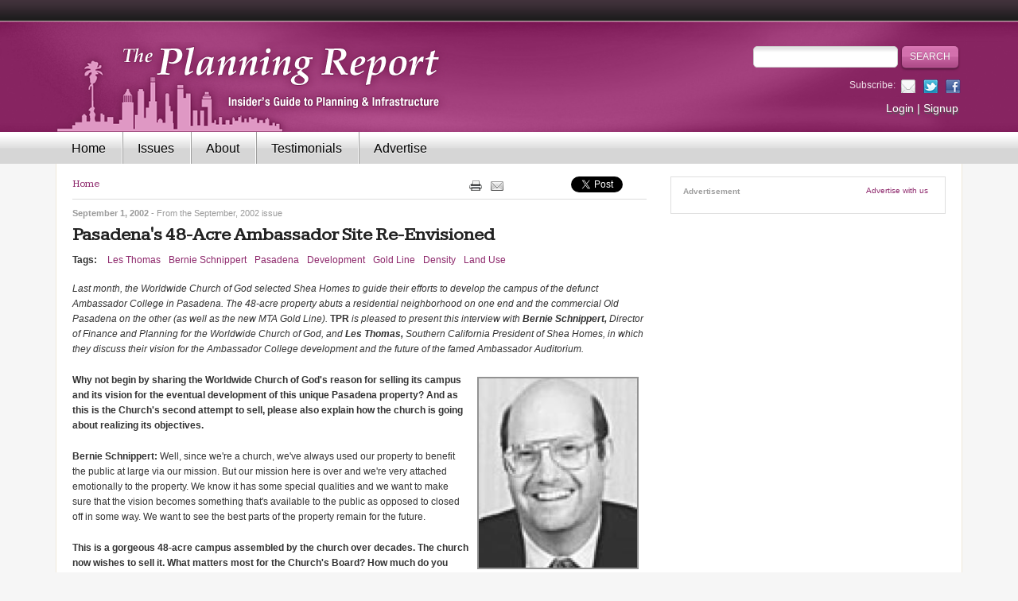

--- FILE ---
content_type: text/html; charset=utf-8
request_url: https://www.planningreport.com/2002/09/01/pasadenas-48-acre-ambassador-site-re-envisioned
body_size: 12697
content:
<!DOCTYPE html PUBLIC "-//W3C//DTD XHTML+RDFa 1.0//EN" 
	"http://www.w3.org/MarkUp/DTD/xhtml-rdfa-1.dtd">
<html xmlns="http://www.w3.org/1999/xhtml" xml:lang="en" version="XHTML+RDFa 1.0" dir="ltr"
  xmlns:content="http://purl.org/rss/1.0/modules/content/"
  xmlns:dc="http://purl.org/dc/terms/"
  xmlns:foaf="http://xmlns.com/foaf/0.1/"
  xmlns:og="http://ogp.me/ns#"
  xmlns:rdfs="http://www.w3.org/2000/01/rdf-schema#"
  xmlns:sioc="http://rdfs.org/sioc/ns#"
  xmlns:sioct="http://rdfs.org/sioc/types#"
  xmlns:skos="http://www.w3.org/2004/02/skos/core#"
  xmlns:xsd="http://www.w3.org/2001/XMLSchema#">

<head profile="http://www.w3.org/1999/xhtml/vocab">
  <meta http-equiv="Content-Type" content="text/html; charset=utf-8" />
<meta name="Generator" content="Drupal 7 (http://drupal.org)" />
<link rel="canonical" href="/2002/09/01/pasadenas-48-acre-ambassador-site-re-envisioned" />
<link rel="shortlink" href="/node/13531" />
<link rel="shortcut icon" href="https://www.planningreport.com/sites/default/files/favicon.ico" type="image/vnd.microsoft.icon" />
<meta name="description" content="The Planning Report is the insider&#039;s guide to urban planning and infrastructure in Southern California" />
  <title>Pasadena&#039;s 48-Acre Ambassador Site Re-Envisioned | The Planning Report</title>
  <meta name="viewport" content="width=device-width, initial-scale=1.0, maximum-scale=1.0, user-scalable=no" />

  <!-- Le HTML5 shim, for IE6-8 support of HTML5 elements -->
  <!--[if lt IE 9]>
    <script src="http://html5shim.googlecode.com/svn/trunk/html5.js"></script>
  <![endif]-->

  <link type="text/css" rel="stylesheet" href="https://www.planningreport.com/sites/default/files/css/css_xE-rWrJf-fncB6ztZfd2huxqgxu4WO-qwma6Xer30m4.css" media="all" />
<link type="text/css" rel="stylesheet" href="https://www.planningreport.com/sites/default/files/css/css_H44LhHGLY6Y4tjgtj0kbvHypQI75nWRW2Azg4VgVsRA.css" media="all" />
<link type="text/css" rel="stylesheet" href="https://www.planningreport.com/sites/default/files/css/css_jENQOQqZCRFGZK__DTefxYiXR2RUf03k1ugj3_Vg7vk.css" media="all" />
<link type="text/css" rel="stylesheet" href="https://fonts.googleapis.com/css?family=Kameron:400, 700&amp;rwbio1" media="all" />
<link type="text/css" rel="stylesheet" href="https://www.planningreport.com/sites/default/files/css/css_T3taeF8CyX1EFwwgwoHv-cF6SHaqhw_v9fgJPjLa_ZM.css" media="all" />
<link type="text/css" rel="stylesheet" href="https://www.planningreport.com/sites/default/files/css/css_2DPJuNGm8Z9oOef846bpBa8uPfT0VeznwYAOcLwZOIg.css" media="print" />

<!--[if lte IE 8]>
<link type="text/css" rel="stylesheet" href="https://www.planningreport.com/sites/all/themes/custom/tpr_bootstrap/css/ie.css?rwbio1" media="all" />
<![endif]-->
  <!-- 
  <script src="//js/jquery-1.11.2.min.js" type="text/javascript" ></script>
  <script src="//js/bootstrap.min.js" type="text/javascript" ></script>
   -->
  <script type="text/javascript" src="https://www.planningreport.com/sites/default/files/js/js_s5koNMBdK4BqfHyHNPWCXIL2zD0jFcPyejDZsryApj0.js"></script>
<script type="text/javascript" src="https://www.planningreport.com/sites/default/files/js/js_l1SdbSZHLG8Z6l76jAJQCOMic8WCpLW-Fid1T3P_IM0.js"></script>
<script type="text/javascript">
<!--//--><![CDATA[//><!--
var switchTo5x = true;
//--><!]]>
</script>
<script type="text/javascript" src="https://ws.sharethis.com/button/buttons.js"></script>
<script type="text/javascript">
<!--//--><![CDATA[//><!--
if (stLight !== undefined) { stLight.options({"publisher":"dr-d645f3a7-cf14-6aad-9aae-1d569bb25e8","version":"5x","doNotCopy":true,"hashAddressBar":false,"doNotHash":true}); }
//--><!]]>
</script>
<script type="text/javascript" src="https://www.planningreport.com/sites/default/files/js/js_gPqjYq7fqdMzw8-29XWQIVoDSWTmZCGy9OqaHppNxuQ.js"></script>
<script type="text/javascript">
<!--//--><![CDATA[//><!--
(function(i,s,o,g,r,a,m){i["GoogleAnalyticsObject"]=r;i[r]=i[r]||function(){(i[r].q=i[r].q||[]).push(arguments)},i[r].l=1*new Date();a=s.createElement(o),m=s.getElementsByTagName(o)[0];a.async=1;a.src=g;m.parentNode.insertBefore(a,m)})(window,document,"script","//www.google-analytics.com/analytics.js","ga");ga("create", "UA-3203666-2", {"cookieDomain":"auto"});ga("send", "pageview");
//--><!]]>
</script>
<script type="text/javascript" src="https://www.planningreport.com/sites/default/files/js/js_Wf59jAjLW-dRv-LTTDXAZoYXxdxKEHYEH_uGajIMm8c.js"></script>
<script type="text/javascript">
<!--//--><![CDATA[//><!--
jQuery.extend(Drupal.settings, {"basePath":"\/","pathPrefix":"","setHasJsCookie":0,"ajaxPageState":{"theme":"tpr_bootstrap","theme_token":"mRwhvQD4usRoYJnVhv8CULJjJ_-G-pjnU0XKeX-gvsA","js":{"sites\/all\/modules\/contrib\/jquery_update\/replace\/jquery\/1.10\/jquery.min.js":1,"misc\/jquery-extend-3.4.0.js":1,"misc\/jquery-html-prefilter-3.5.0-backport.js":1,"misc\/jquery.once.js":1,"misc\/drupal.js":1,"sites\/all\/modules\/custom\/simpleads\/simpleads.js":1,"0":1,"https:\/\/ws.sharethis.com\/button\/buttons.js":1,"1":1,"sites\/all\/modules\/contrib\/google_analytics\/googleanalytics.js":1,"2":1,"sites\/all\/themes\/custom\/tpr_bootstrap\/js\/bootstrap.min.js":1,"sites\/all\/themes\/custom\/tpr_bootstrap\/js\/hammer.js":1,"sites\/all\/themes\/custom\/tpr_bootstrap\/js\/jquery.hammer.js":1,"sites\/all\/themes\/custom\/tpr_bootstrap\/js\/slider.js":1,"sites\/all\/themes\/custom\/tpr_bootstrap\/js\/common.js":1},"css":{"modules\/system\/system.base.css":1,"modules\/system\/system.menus.css":1,"modules\/system\/system.messages.css":1,"modules\/system\/system.theme.css":1,"modules\/comment\/comment.css":1,"modules\/field\/theme\/field.css":1,"modules\/node\/node.css":1,"modules\/search\/search.css":1,"sites\/all\/modules\/contrib\/ubercart\/uc_order\/uc_order.css":1,"sites\/all\/modules\/contrib\/ubercart\/uc_product\/uc_product.css":1,"sites\/all\/modules\/contrib\/ubercart\/uc_store\/uc_store.css":1,"modules\/user\/user.css":1,"sites\/all\/modules\/contrib\/video_filter\/video_filter.css":1,"sites\/all\/modules\/contrib\/views\/css\/views.css":1,"sites\/all\/modules\/contrib\/media\/modules\/media_wysiwyg\/css\/media_wysiwyg.base.css":1,"sites\/all\/modules\/contrib\/ctools\/css\/ctools.css":1,"https:\/\/fonts.googleapis.com\/css?family=Kameron:400, 700":1,"sites\/all\/themes\/custom\/tpr_bootstrap\/css\/bootstrap.min.css":1,"sites\/all\/themes\/custom\/tpr_bootstrap\/css\/styles.css":1,"sites\/all\/themes\/custom\/tpr_bootstrap\/css\/print.css":1,"sites\/all\/themes\/custom\/tpr_bootstrap\/css\/ie.css":1}},"tpr":{"global_theme_path":"sites\/all\/themes\/custom\/tpr"},"tpr_bootstrap":{"global_theme_path":"sites\/all\/themes\/custom\/tpr_bootstrap"},"googleanalytics":{"trackOutbound":1,"trackMailto":1,"trackDownload":1,"trackDownloadExtensions":"7z|aac|arc|arj|asf|asx|avi|bin|csv|doc(x|m)?|dot(x|m)?|exe|flv|gif|gz|gzip|hqx|jar|jpe?g|js|mp(2|3|4|e?g)|mov(ie)?|msi|msp|pdf|phps|png|ppt(x|m)?|pot(x|m)?|pps(x|m)?|ppam|sld(x|m)?|thmx|qtm?|ra(m|r)?|sea|sit|tar|tgz|torrent|txt|wav|wma|wmv|wpd|xls(x|m|b)?|xlt(x|m)|xlam|xml|z|zip"},"urlIsAjaxTrusted":{"\/2002\/09\/01\/pasadenas-48-acre-ambassador-site-re-envisioned":true}});
//--><!]]>
</script>
</head>
<body ontouchstart="" class="html not-front not-logged-in no-sidebars page-node page-node- page-node-13531 node-type-article" >
    <!-- Header -->
<div id="top-divider"></div>
<div id="header">
  <div class="container">
  <div class="row">
    <div class="col-sm-7">
      <div id="logo">
        <a href="/">
          <img src="/sites/all/themes/custom/tpr_bootstrap/images/logo-header.png" alt="The Planning Report" border="0"/>
        </a>
      </div>
    </div>
    <div class="col-sm-5">
      <div class="search hidden-xs">
                <form action="/2002/09/01/pasadenas-48-acre-ambassador-site-re-envisioned" method="post" id="search-block-form" accept-charset="UTF-8"><div><div class="container-inline">
      <h2 class="element-invisible">Search form</h2>
    <div class="form-item form-type-textfield form-item-search-block-form">
  <label class="element-invisible" for="edit-search-block-form--2">Search </label>
 <input title="Enter the terms you wish to search for." type="text" id="edit-search-block-form--2" name="search_block_form" value="" size="15" maxlength="128" class="form-text" />
</div>
<div class="form-actions form-wrapper" id="edit-actions"><input type="submit" id="edit-submit" name="op" value="Search" class="form-submit" /></div><input type="hidden" name="form_build_id" value="form-kRwgV-nf8WEP1Zgtp4inSz0nHX6xiULp88wCUqyYFpc" />
<input type="hidden" name="form_id" value="search_block_form" />
</div>
</div></form>      </div>

      <div class="social-links hidden-xs">
        <div class="links-list">
          <span>Subscribe:</span>
          <a class="icon-email" href="/newsletter">&nbsp;</a>
          <a class="icon-twitter" href="http://twitter.com/PlanningReport">&nbsp;</a>
          <a class="icon-facebook" href="http://www.facebook.com/planningreport">&nbsp;</a>
        </div>
      </div>

      <div class="account-links hidden-xs">
        <a href="/user">Login</a> | <a href="/subscribe">Signup</a>      </div>
    </div>
  </div>
  </div>
</div>

<!-- Primary Nav -->
<div id="navigation" class="container">
  <header id="navbar" role="banner" class="navbar navbar-default">
    <div class="container">
      <div class="navbar-header">
        <div class="search visible-xs">
                    <form action="/2002/09/01/pasadenas-48-acre-ambassador-site-re-envisioned" method="post" id="search-block-form--2" accept-charset="UTF-8"><div><div class="container-inline">
      <h2 class="element-invisible">Search form</h2>
    <div class="form-item form-type-textfield form-item-search-block-form">
  <label class="element-invisible" for="edit-search-block-form--4">Search </label>
 <input title="Enter the terms you wish to search for." type="text" id="edit-search-block-form--4" name="search_block_form" value="" size="15" maxlength="128" class="form-text" />
</div>
<div class="form-actions form-wrapper" id="edit-actions--2"><input type="submit" id="edit-submit--2" name="op" value="Search" class="form-submit" /></div><input type="hidden" name="form_build_id" value="form-QUIC8zmFyzNNm8Jlwa695CQ-yDf0OLCFyGYFa2NmGnE" />
<input type="hidden" name="form_id" value="search_block_form" />
</div>
</div></form>        </div>

        <!-- .btn-navbar is used as the toggle for collapsed navbar content -->
        <button type="button" class="navbar-toggle" data-toggle="collapse" data-target=".navbar-collapse">
          <span class="sr-only">Toggle navigation</span>
          <span class="icon-bar"></span>
          <span class="icon-bar"></span>
          <span class="icon-bar"></span>
        </button>
      </div>

              <div class="navbar-collapse collapse">
          <nav role="navigation">
                                        <div class="region region-navigation">
    <div id="block-system-main-menu" class="block block-system block-menu">

    
  <div class="content">
    <ul class="menu"><li class="first leaf"><a href="/">Home</a></li>
<li class="leaf"><a href="/issues" title="">Issues</a></li>
<li class="leaf"><a href="/about-planning-report">About</a></li>
<li class="leaf"><a href="/testimonials">Testimonials</a></li>
<li class="leaf"><a href="/advertise">Advertise</a></li>
<li class="leaf visible-xs my-profile"><a href="/user?current=node/13531">My profile</a></li>
<li class="last leaf visible-xs login"><a href="/user?current=node/13531">Login</a></li>
</ul>  </div>
</div>
  </div>
                      </nav>
        </div>
          </div>
  </header>
</div>

<div class="container">
  <div id="main-container">

    <div id="above_content">
          </div>

    <div class="row">
      <div class="col-sm-12">
                  <div class="tabs">
                      </div>
        
              </div>

              <div class="col-sm-8">
          <div class="hidden-xs">
            <div class="breadcrumbs_likelinks-wrapper">
	<div class="breadcrumbslist">
		<h2 class="element-invisible">You are here</h2><div class="breadcrumb"><a href="/">Home</a></div>	</div>
	<!-- end breadcrumbslist -->
		<div class="likelinks">
		<div>
			<a href="#" onclick="javascript:window.print();"><img class="print-icon" src="/sites/all/themes/custom/tpr_bootstrap/images/print.png" border="0"></a>
		</div>
				<div class="email-to-friend">
							<a href="/forward?path=node/13531" title="Email this article"><img src="/sites/all/themes/custom/tpr/images/email-this.png" border="0"></a>					</div>
				<div>
						<script src="https://connect.facebook.net/en_US/all.js#xfbml=1"></script>
			<fb:like class=" fb_edge_widget_with_comment fb_iframe_widget" font="" show_faces="false" width="90" layout="button_count" send="false" href="https://www.planningreport.com/2002/09/01/pasadenas-48-acre-ambassador-site-re-envisioned"></fb:like>
		</div>
		<div class="gplus">
			<!-- Place this tag where you want the +1 button to render -->
			<g:plusone size="medium"></g:plusone>

			<!--  Place this tag after the last plusone tag -->
			<script type="text/javascript">
			  (function() {
				var po = document.createElement('script'); po.type = 'text/javascript'; po.async = true;
				po.src = 'https://apis.google.com/js/plusone.js';
				var s = document.getElementsByTagName('script')[0]; s.parentNode.insertBefore(po, s);
			  })();
			</script>
		</div>
		<div class="twitter">
			<a href="http://twitter.com/share" class="twitter-share-button" data-count="horizontal">Tweet</a><script type="text/javascript" src="https://platform.twitter.com/widgets.js"></script>
		</div>
	</div>
	<!-- end likelinks -->
	</div>
<!-- end breadcrumbs_likelinks-wrapper -->
          </div>

                      <div class="published-date">
            September 1, 2002                                      <span>- From the <a href="/issue/september-2002">September, 2002</a> issue</span>
                        </div>
          
                      <h1 class="title">Pasadena&#039;s 48-Acre Ambassador Site Re-Envisioned</h1>
                      <div class="region region-content">
    <div id="block-system-main" class="block block-system">

    
  <div class="content">
    	<div id="node-13531" class="article-node node node node-article node-full clearfix" about="/2002/09/01/pasadenas-48-acre-ambassador-site-re-envisioned" typeof="sioc:Item foaf:Document">

	  	  	  <span property="dc:title" content="Pasadena&#039;s 48-Acre Ambassador Site Re-Envisioned" class="rdf-meta element-hidden"></span><span property="sioc:num_replies" content="0" datatype="xsd:integer" class="rdf-meta element-hidden"></span>
	  		<div class="issue-publicatoin-wrap">
				</div>
		
	  <div class="content clearfix">
				<div class="tags">
			<div class="field field-name-field-tags field-type-taxonomy-term-reference field-label-above"><div class="field-label">Tags:&nbsp;</div><div class="field-items"><div class="field-item even" rel="dc:subject"><a href="/tags/les-thomas" typeof="skos:Concept" property="rdfs:label skos:prefLabel" datatype="">Les Thomas</a></div><div class="field-item odd" rel="dc:subject"><a href="/tags/bernie-schnippert" typeof="skos:Concept" property="rdfs:label skos:prefLabel" datatype="">Bernie Schnippert</a></div><div class="field-item even" rel="dc:subject"><a href="/tags/pasadena" typeof="skos:Concept" property="rdfs:label skos:prefLabel" datatype="">Pasadena</a></div><div class="field-item odd" rel="dc:subject"><a href="/tags/development" typeof="skos:Concept" property="rdfs:label skos:prefLabel" datatype="">Development</a></div><div class="field-item even" rel="dc:subject"><a href="/tags/gold-line" typeof="skos:Concept" property="rdfs:label skos:prefLabel" datatype="">Gold Line</a></div><div class="field-item odd" rel="dc:subject"><a href="/tags/density" typeof="skos:Concept" property="rdfs:label skos:prefLabel" datatype="">Density</a></div><div class="field-item even" rel="dc:subject"><a href="/tags/land-use" typeof="skos:Concept" property="rdfs:label skos:prefLabel" datatype="">Land Use</a></div></div></div>		</div>

				<div class="abstract">
			<p><em>Last month, the Worldwide Church of God selected Shea Homes to guide their efforts to develop the campus of the defunct Ambassador College in Pasadena. The 48-acre property abuts a residential neighborhood on one end and the commercial Old Pasadena on the other (as well as the new MTA Gold Line).</em> <strong>TPR</strong><em> is pleased to present this interview with <strong>Bernie Schnippert,</strong> Director of Finance and Planning for the Worldwide Church of God, and <strong>Les Thomas,</strong> Southern California President of Shea Homes, in which they discuss their vision for the Ambassador College development and the future of the famed Ambassador Auditorium.</em></p>		</div>
						<div class="thumbnail-image">
			<img width="203" height="242" alt="" title="" typeof="foaf:Image" src="https://www.planningreport.com/sites/default/files/styles/article_thumbnail/public/field/image/00000165.jpg?itok=RNBSHday" />			<br><span class="thumbnail-image-caption" style="">Bernie Schnippert</span>

					</div>
						  <div class="field field-name-body field-type-text-with-summary field-label-hidden"><div class="field-items"><div class="field-item even" property="content:encoded"><p><strong>Why not begin by sharing the Worldwide Church of God's reason for selling its campus and its vision for the eventual development of this unique Pasadena property? And as this is the Church's second attempt to sell, please also explain how the church is going about realizing its objectives.</strong></p>
<p><strong>Bernie Schnippert:</strong> Well, since we're a church, we've always used our property to benefit the public at large via our mission. But our mission here is over and we're very attached emotionally to the property. We know it has some special qualities and we want to make sure that the vision becomes something that's available to the public as opposed to closed off in some way. We want to see the best parts of the property remain for the future.</p>
<p><strong>This is a gorgeous 48-acre campus assembled by the church over decades. The church now wishes to sell it. What matters most for the Church's Board? How much do you wished to be paid? Who do you want to develop it and how do you want it developed? </strong></p>
<p><strong>Bernie Schnippert:</strong> The concept of a developer evolved over time. And the concept of exactly what the development would look like evolved over time. The vision now involves a transit oriented urban village on the east side. It's very close to Old Pasadena and the Gold Line-one can easily walk to everything. The vision on the west bespeaks of the historic homes, the gardens, and the auditorium-hence, a residential garden community.</p>
<p>The price won't be determined until after it's entitled and after the third-party developers come to us and make offers on the property. Although we're cognizant of creating value down the road, there is not some magic number that we have to reach.</p>
<p><strong>What was the vision of the original plan drafted by Legacy and what values were assumed? How has the development vision changed now that you are engaged in a new planning effort/startup with Shea Homes? </strong></p>
<p><strong>Bernie Schnippert:</strong> When we went with Legacy as a seller, our vision was not as well refined. We sold it to Legacy and they proposed various projects at the beginning that morphed over time. Originally, they talked about a hotel and a corporate environment on the east side. Over a period of time, by working with the community, the vision became refined as a substantially residential one. The defining elements became an urban village on the east side and homes and the auditorium and the gardens on the West Side.</p>
<p><strong>It's possible that Pasadena and its political stakeholders would like less density, which means the buyer would pay less. Have the expectations of the Church been impacted by the city's position?</strong></p>
<p><strong>Bernie Schnippert:</strong> Well, not really, because the church has always expected an appropriate density. There were times when Legacy proposed things that the community didn't like and the community should not presume that we did like what the community didn't. I've always told everyone that the density we expect, and that we know is sufficient to achieve the value, is appropriate.</p>
<p>It's our belief that an appropriate design will have an appropriate density. I have said to them, "We want a garden community on the west, we want an urban village on the east, we want good design, and we want "Pasadena character." Now we want our architects to go show us what that looks like." Once we see that, then we count backwards and say, "by the way, how many units is that?"</p>
<p><strong>Share with us a bit more about these variables that have emerged with time and that have helped shape the plan's possibilities.</strong></p>
<p><strong>Bernie Schnippert:</strong> It appears that the variables are the ones that would arise any time throughout the project but not necessarily spring to the church's mind intuitively. We're not developers, although we have master planned this campus. Those variables would be design, the traffic patterns around and through the property, the criteria of the zoning process, and the artistic taste and style of the community. We've heard a great deal that people want ‘Pasadena character.' Our marching orders on the RFPs to the architects have been to try to understand what everyone means by ‘Pasadena character' and tell us exactly how they would reflect it in the project. Those are the kinds of variables.</p>
<p><strong>What can the city expect in the way of tax receipts?</strong></p>
<p><strong>Bernie Schnippert: </strong>I don't think it can give you a valuation as far as land-use is concerned, because tax is based upon the build-out of the product, and the build-out is yet to be determined. However, common sense tells you it will be significant.</p>
<p><strong>Tell us more about the people you've chosen to try to solve the problem. Who is the team composed of and why did you choose them?</strong></p>
<p><strong>Bernie Schnippert:</strong> The church has taken the lead position on the team, instead of the position as a seller. This allows us to stay face-to-face with the community instead of having somebody between us. Right on our hip is Shea Homes. We had approximately 400 calls about the property after Legacy left. We took a list of 50, shortened the list, and interviewed eight. In the end, we chose Shea. We wanted a company that knew how to deal with the other developers, understood residential, and, lastly, we wanted a company committed to understanding and capturing ‘Pasadena character.' Shea stood out.</p>
<p>We wanted to wait to pick the architectural firm until we had the expertise of the master developer. We do have a short list of four or five and a process to select the one or two who can do the job as the master planning architects.</p>
<p><strong>What's the timeline?</strong></p>
<p><strong>Bernie Schnippert:</strong> The next step is to go through our ‘responsible listening phase.' First, we will hold some general, small group meetings with individual community groups, taking input on design, traffic, and these kinds of things. Next we will hold a general community listening meeting here on campus for anyone who wishes to attend. Then we'll have a public meeting to "scope" the EIR, perhaps by the end of November. Shortly after that, working with Shea and the architects, we're going to have the parameters of the project better outlined so people will know what's in mind. In the best case scenario, we would have some form of entitlements by the end of 2003.</p><div class="content-ad-wrap">
	<div class="adslist">
			</div>
	<div class="header">
		<div class="ad-title">Advertisement</div>
	</div>
</div>
<!-- end content ad -->

<p><strong>Les, what attracted Shea to team with the Church on this project?</strong></p>
<p><strong>Les Thomas</strong><strong>:</strong> Shea Homes has a history of developing large master planned communities. One will not find many urban infill properties that have 48 acres, which allows you the opportunity to create a new master planned community. So we thought that this was a very exciting opportunity for us to do what we have historically done very well. We would also like to incorporate some of the things we've learned in other urban infill communities that we have been involved with. We saw a lot of excitement and that this is a great opportunity to create something special on a very special piece of property in Pasadena, a very special city.</p>
<p><strong>What separated you from the 400 other competitors? How did you position Shea as the ideal choice?</strong></p>
<p><strong>Les Thomas</strong><strong>:</strong> In our mind, I think there were several things we tried to express to the church. The first was our passion for the property and for the community itself. We wanted to be a builder here when Legacy was spearheading the plan, so our interest is longstanding.</p>
<p>We have a rich history of being a master planned community developer. That's one of our strengths, we believe, as a company. We also have had experience in urban infill and in high-rise, high density-type products. Those are some of the things we pushed in our discussion with the church. Another key is that we‘re dealing with residential for-sale housing. That's what we do. We understand the residential for-sale industry.</p>
<p>We also emphasized the fact that potentially, there still may be some commercial development opportunities on the east campus. We have a commercial division, known as Shea Properties, within the company. Finally, John Shea, the owner of our company, is a prominent citizen in Pasadena and it's important to him for this neighborhood to be planned and developed the right way. John brings a lot of local insight that a most other companies wouldn't have.</p>
<p><strong>You suggested that Shea Homes is newly interested in urban infill housing as a market opportunity. What's now attractive about urban infill development? What are the variables and challenges? How does it differ from the master planned communities with which Shea is most familier?</strong></p>
<p><strong>Les Thomas</strong><strong>:</strong> If I ask people what urban infill means to them, they'll tell me four stories or five stories and a parking garage. Now, that only works in a few market areas because the construction costs are so high. Pasadena happens to be one of those areas. That's one of the challenges I see with urban infill, the cost of construction. Construction costs dictate home prices and the question needs to be asked if the pricing is appropriate for the community?</p>
<p>Another challenge is infrastructure, getting the product in the ground, and working within the existing streets in a city. Most urban infill tends to be very tight from the standpoint that existing development is everywhere. You don't have those open spaces you might typically have in a sub-division, say, in Valencia, or Riverside.</p>
<p><strong>What about the politics of urban infill? Hasn't that always been one of the disincentives?</strong></p>
<p><strong>Les Thomas</strong><strong>:</strong> From our experience, it's all over the board, much like anywhere else. We see cities that seem to be locked in old land use paradigms, but there are also many cities out there that really understand what the solutions need to be, especially if you want to stop people moving out to the urban edge.</p>
<p>We have a need for housing in this country. We all know that. We're rapidly heading towards a housing crisis, if we're not there already. Yet, some cities still want 6,000 square foot lots in urban environments that cry out for higher density. I find it frustrating when you are taking a precious commodity-land-and are not utilizing it to its greatest potential. That's one end of the spectrum.</p>
<p>At the other end of the spectrum, we're involved with cities that understand there is a housing crisis and they understand what they need to do to address the issue. Those cities are looking at this issue with a lot of foresight.</p>
<p><strong>If we come back for another interview in December of 2003, what might we expect to hear re the development's progress?</strong></p>
<p><strong>Les Thomas</strong><strong>:</strong> At the end of 2003, or shortly thereafter, we hope to have some type of entitlements in place, whether it's an approved specific plan, or a development agreement that has some feel for where we are heading and what this new neighborhood might look like. I think you're going to see that the east campus will have a plan approved on it that lends itself to high density and urban transit. There may or may not be some commercial component to that. I really don't know yet.</p>
<p>For the west campus, I really don't know. I tell you that whatever is approved will have some fabulous architecture that is reminiscent of Pasadena, as Bernie says, "Pasadena Character." The west campus will be very well defined in terms of what that architecture is going to look like. In terms of building types and densities, I don't think we're there yet. We still have a lot of listening to do.</p>
<p><strong>Lastly, what are the church's plans for the Auditorium?</strong></p>
<p><strong>Bernie Schnippert:</strong> This was a prominent performing arts center for 20 years and the auditorium is still highly thought of by professionals who played there. Our vision involves reactivating the auditorium because people have told us this is what they want. There are a lot of people who think that's an excellent business proposition for the city of Pasadena. When the auditorium was running, people shopped and dined before the shows, and after the show, again shopped and ate. So we think that, from a financial and economic plan perspective, the auditorium provides a real opportunity for the community.</p>
</div></div></div>		  <div class="sharethis-buttons"><div class="sharethis-wrapper"><span st_url="https://www.planningreport.com/2002/09/01/pasadenas-48-acre-ambassador-site-re-envisioned" st_title="Pasadena&#039;s 48-Acre Ambassador Site Re-Envisioned" class="st_print_large" displayText="print"></span>
<span st_url="https://www.planningreport.com/2002/09/01/pasadenas-48-acre-ambassador-site-re-envisioned" st_title="Pasadena&#039;s 48-Acre Ambassador Site Re-Envisioned" class="st_email_large" displayText="email"></span>
<span st_url="https://www.planningreport.com/2002/09/01/pasadenas-48-acre-ambassador-site-re-envisioned" st_title="Pasadena&#039;s 48-Acre Ambassador Site Re-Envisioned" class="st_facebook_large" displayText="facebook"></span>
<span st_url="https://www.planningreport.com/2002/09/01/pasadenas-48-acre-ambassador-site-re-envisioned" st_title="Pasadena&#039;s 48-Acre Ambassador Site Re-Envisioned" class="st_googleplus_large" displayText="googleplus"></span>
<span st_url="https://www.planningreport.com/2002/09/01/pasadenas-48-acre-ambassador-site-re-envisioned" st_title="Pasadena&#039;s 48-Acre Ambassador Site Re-Envisioned" class="st_twitter_large" displayText="twitter"></span>
<span st_url="https://www.planningreport.com/2002/09/01/pasadenas-48-acre-ambassador-site-re-envisioned" st_title="Pasadena&#039;s 48-Acre Ambassador Site Re-Envisioned" class="st_linkedin_large" displayText="linkedin"></span>
<span st_url="https://www.planningreport.com/2002/09/01/pasadenas-48-acre-ambassador-site-re-envisioned" st_title="Pasadena&#039;s 48-Acre Ambassador Site Re-Envisioned" class="st_sharethis_large" displayText="sharethis"></span>
<span st_url="https://www.planningreport.com/2002/09/01/pasadenas-48-acre-ambassador-site-re-envisioned" st_title="Pasadena&#039;s 48-Acre Ambassador Site Re-Envisioned" class="st_pinterest_large" displayText="pinterest"></span>
</div></div>
			  </div>

	  		<div class="link-wrapper">
		  <ul class="links inline"><li class="comment_forbidden first last"><span><a href="/user/login?destination=node/13531%23comment-form">Log in</a> to post comments</span></li>
</ul>		</div>
	  
	  
	</div>
  </div>
</div>
  </div>
        </div>

        <div class="col-sm-4">
            <div class="region region-sidebar">
    <div id="block-simpleads-ad-groups-633" class="block block-simpleads">

    <h2>Advertisement</h2>
  
  <div class="content">
    <div class="header">
  <div class="ad-link"><a href="/advertise">Advertise with us</a></div>
</div>

<div class="adslist">
  
  <script type="text/javascript">
    _simpelads_load('#ads-633', 633, 6);
  </script>
  <div id="ads-633"></div>
  
  <noscript>
    </noscript>
  
</div>  </div>
</div>
  </div>
        </div>
          </div>

    <div class="below_content">
          </div>
  </div>
  <!-- end wrap -->
</div>
<!-- end main content -->

<!-- Footer -->
<div id="footer">
  <div class="container">
    <div class="footer-top">
      <div class="logo-footer">
        <a href="/"><img id="logo-bottom" src="/sites/all/themes/custom/tpr_bootstrap/images/bottom-logo.png" alt="The Planning Report" border="0"></a>
      </div>
      <div class="subscribe">
                <form action="/2002/09/01/pasadenas-48-acre-ambassador-site-re-envisioned" method="post" id="-tpr-mailchimp-subscribe-form" accept-charset="UTF-8"><div><div class="form-item form-type-textfield form-item-email">
  <label for="edit-email">Subscribe </label>
 <input type="text" id="edit-email" name="email" value="enter email address" size="60" maxlength="128" class="form-text" />
</div>
<input type="submit" id="edit-submit--3" name="op" value="Subscribe" class="form-submit" /><input type="hidden" name="form_build_id" value="form-JN1stvb0uNxNaDz67Oxv0HmmzmeSTd7SPRBAd1JbYPQ" />
<input type="hidden" name="form_id" value="_tpr_mailchimp_subscribe_form" />
</div></form>      </div>
    </div>

    <div class="footer-bottom">
      <div class="row">
        <div class="col-sm-3">
            <div class="region region-bottom-column1">
    <div id="block-menu-menu-categories" class="block block-menu">

    <h2>Popular Tags</h2>
  
  <div class="content">
    <ul class="menu"><li class="first leaf"><a href="https://www.planningreport.com/tpr-archive">TPR Archive</a></li>
<li class="leaf"><a href="/tags/solar-energy">Clean Energy</a></li>
<li class="leaf"><a href="/tags/transportation">Transportation</a></li>
<li class="leaf"><a href="http://www.planningreport.com/tags/urban-revitalization">Urban Revitalization</a></li>
<li class="last leaf"><a href="http://www.planningreport.com/search/word/water%20management">Water Management</a></li>
</ul>  </div>
</div>
  </div>
        </div>
        <!-- end bottom column 1 -->
        <div class="col-sm-3">
            <div class="region region-bottom-column2">
    <div id="block-menu-menu-information" class="block block-menu">

    <h2>Events</h2>
  
  <div class="content">
    <ul class="menu"><li class="first last leaf"><a href="http://www.verdexchange.org/">VX2025: 18th Annual Green Marketmakers Conference</a></li>
</ul>  </div>
</div>
  </div>
        </div>
        <!-- end bottom column 2 -->
        <div class="col-sm-3">
            <div class="region region-bottom-column3">
    <div id="block-menu-menu-content" class="block block-menu">

    <h2>Affiliated Organizations</h2>
  
  <div class="content">
    <ul class="menu"><li class="first leaf"><a href="http://www.ablinc.net/" title="">Abel &amp; Associates</a></li>
<li class="leaf"><a href="http://www.levinarch.com/" title="">Levin &amp; Associates</a></li>
<li class="last leaf"><a href="http://www.verdexchange.org/" title="">VerdeXchange</a></li>
</ul>  </div>
</div>
  </div>
        </div>
        <!-- end bottom column 2 -->
        <div class="col-sm-3">
            <div class="region region-bottom-column4">
    <div id="block-menu-menu-connect" class="block block-menu">

    <h2>Connect</h2>
  
  <div class="content">
    <ul class="menu"><li class="first leaf"><a href="http://www.facebook.com/planningreport" id="facebook-item">Follow us on Facebook</a></li>
<li class="leaf"><a href="https://www.linkedin.com/company/9376966/admin/dashboard/">Follow us on LinkedIn</a></li>
<li class="last collapsed"><a href="/newsletter" id="email-item">Follow us via Email</a></li>
</ul>  </div>
</div>
  </div>
        </div>
        <!-- end bottom column 4 -->
      </div>
    </div>
  </div>
</div>
<!-- End Footer -->

<div id="bottom-line">
  <div class="container">
    &copy; 2026 The Planning Report | David Abel, Publisher, ABL, Inc.  </div>
</div>
  </body>
</html>


--- FILE ---
content_type: text/html; charset=utf-8
request_url: https://accounts.google.com/o/oauth2/postmessageRelay?parent=https%3A%2F%2Fwww.planningreport.com&jsh=m%3B%2F_%2Fscs%2Fabc-static%2F_%2Fjs%2Fk%3Dgapi.lb.en.2kN9-TZiXrM.O%2Fd%3D1%2Frs%3DAHpOoo_B4hu0FeWRuWHfxnZ3V0WubwN7Qw%2Fm%3D__features__
body_size: 157
content:
<!DOCTYPE html><html><head><title></title><meta http-equiv="content-type" content="text/html; charset=utf-8"><meta http-equiv="X-UA-Compatible" content="IE=edge"><meta name="viewport" content="width=device-width, initial-scale=1, minimum-scale=1, maximum-scale=1, user-scalable=0"><script src='https://ssl.gstatic.com/accounts/o/2580342461-postmessagerelay.js' nonce="DmenY9c0bYFXiEr8l4kmpg"></script></head><body><script type="text/javascript" src="https://apis.google.com/js/rpc:shindig_random.js?onload=init" nonce="DmenY9c0bYFXiEr8l4kmpg"></script></body></html>